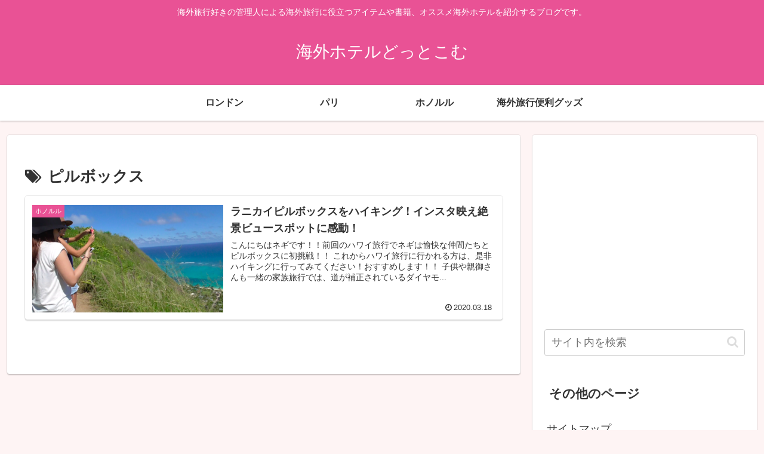

--- FILE ---
content_type: text/html; charset=utf-8
request_url: https://www.google.com/recaptcha/api2/aframe
body_size: 266
content:
<!DOCTYPE HTML><html><head><meta http-equiv="content-type" content="text/html; charset=UTF-8"></head><body><script nonce="m1lmH4UISN3oJipuoRQpYw">/** Anti-fraud and anti-abuse applications only. See google.com/recaptcha */ try{var clients={'sodar':'https://pagead2.googlesyndication.com/pagead/sodar?'};window.addEventListener("message",function(a){try{if(a.source===window.parent){var b=JSON.parse(a.data);var c=clients[b['id']];if(c){var d=document.createElement('img');d.src=c+b['params']+'&rc='+(localStorage.getItem("rc::a")?sessionStorage.getItem("rc::b"):"");window.document.body.appendChild(d);sessionStorage.setItem("rc::e",parseInt(sessionStorage.getItem("rc::e")||0)+1);localStorage.setItem("rc::h",'1769508154726');}}}catch(b){}});window.parent.postMessage("_grecaptcha_ready", "*");}catch(b){}</script></body></html>

--- FILE ---
content_type: application/javascript; charset=utf-8;
request_url: https://dalc.valuecommerce.com/app3?p=886024644&_s=https%3A%2F%2Fkaigaihotel.com%2Ftag%2F%25E3%2583%2594%25E3%2583%25AB%25E3%2583%259C%25E3%2583%2583%25E3%2582%25AF%25E3%2582%25B9%2F&vf=iVBORw0KGgoAAAANSUhEUgAAAAMAAAADCAYAAABWKLW%2FAAAAMElEQVQYV2NkFGP4n5HUy3C%2Bo5GB8YYM83%2FLT%2FcZftbIMzDmcnX9n3lOj6FUw4MBABrvDldYm8g2AAAAAElFTkSuQmCC
body_size: 1579
content:
vc_linkswitch_callback({"t":"69788d39","r":"aXiNOQAMo_kDEQ7iCooD7AqKCJSCqQ","ub":"aXiNOAAO2BwDEQ7iCooBbQqKBti4ew%3D%3D","vcid":"iAOGPvMHz_O1pDEPc3Kp9haS5gZtaWM_ov2dEEmn7coSVAyn10PaPpW966ZK1jErVKaQLe0JnKQMlx1K9Yse9Cu83rr7hhTY58ElwYLTGaNai_GWLMItYQ","vcpub":"0.828409","l":4,"www.jtb.co.jp/kaigai":{"a":"2915989","m":"2214108","g":"32f000ee8a"},"paypaymall.yahoo.co.jp":{"a":"2695956","m":"2201292","g":"1769aac88a"},"p":886024644,"s":3441975,"mini-shopping.yahoo.co.jp":{"a":"2695956","m":"2201292","g":"1769aac88a"},"shopping.geocities.jp":{"a":"2695956","m":"2201292","g":"1769aac88a"},"www.expedia.co.jp":{"a":"2438503","m":"2382533","g":"575dbfebce","sp":"eapid%3D0-28%26affcid%3Djp.network.valuecommerce.general_mylink."},"hotels.com":{"a":"2518280","m":"2506163","g":"0728a1b2b3","sp":"rffrid%3Daff.hcom.JP.014.000.VCSphone"},"shopping.yahoo.co.jp":{"a":"2695956","m":"2201292","g":"1769aac88a"},"www.jtb.co.jp/lookjtb":{"a":"2915989","m":"2214108","g":"32f000ee8a"},"approach.yahoo.co.jp":{"a":"2695956","m":"2201292","g":"1769aac88a"},"paypaystep.yahoo.co.jp":{"a":"2695956","m":"2201292","g":"1769aac88a"},"service.expedia.co.jp":{"a":"2438503","m":"2382533","g":"575dbfebce","sp":"eapid%3D0-28%26affcid%3Djp.network.valuecommerce.general_mylink."},"welove.expedia.co.jp":{"a":"2438503","m":"2382533","g":"575dbfebce","sp":"eapid%3D0-28%26affcid%3Djp.network.valuecommerce.general_mylink."},"www.netmile.co.jp":{"a":"2438503","m":"2382533","g":"575dbfebce","sp":"eapid%3D0-28%26affcid%3Djp.network.valuecommerce.general_mylink."}})